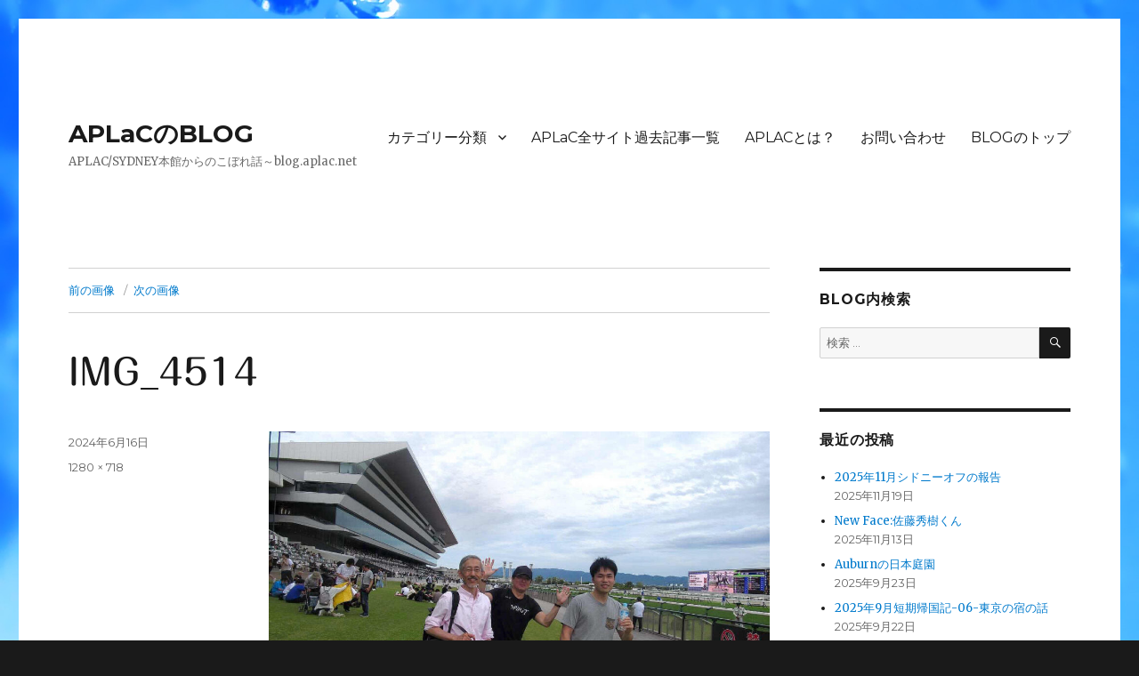

--- FILE ---
content_type: text/html; charset=UTF-8
request_url: http://blog.aplac.net/2024/06/16/2024kisei06/img_4514/
body_size: 13772
content:
<!DOCTYPE html>
<html lang="ja" class="no-js">
<head>
	<meta charset="UTF-8">
	<meta name="viewport" content="width=device-width, initial-scale=1">
	<link rel="profile" href="https://gmpg.org/xfn/11">
		<script>(function(html){html.className = html.className.replace(/\bno-js\b/,'js')})(document.documentElement);</script>
<title>IMG_4514 &#8211; APLaCのBLOG</title>
<link rel='dns-prefetch' href='//webfonts.xserver.jp' />
<link rel='dns-prefetch' href='//fonts.googleapis.com' />
<link rel='dns-prefetch' href='//s.w.org' />
<link href='https://fonts.gstatic.com' crossorigin rel='preconnect' />
<link rel="alternate" type="application/rss+xml" title="APLaCのBLOG &raquo; フィード" href="http://blog.aplac.net/feed/" />
<link rel="alternate" type="application/rss+xml" title="APLaCのBLOG &raquo; コメントフィード" href="http://blog.aplac.net/comments/feed/" />
		<script>
			window._wpemojiSettings = {"baseUrl":"https:\/\/s.w.org\/images\/core\/emoji\/13.0.1\/72x72\/","ext":".png","svgUrl":"https:\/\/s.w.org\/images\/core\/emoji\/13.0.1\/svg\/","svgExt":".svg","source":{"concatemoji":"http:\/\/blog.aplac.net\/wp-includes\/js\/wp-emoji-release.min.js?ver=5.6.16"}};
			!function(e,a,t){var n,r,o,i=a.createElement("canvas"),p=i.getContext&&i.getContext("2d");function s(e,t){var a=String.fromCharCode;p.clearRect(0,0,i.width,i.height),p.fillText(a.apply(this,e),0,0);e=i.toDataURL();return p.clearRect(0,0,i.width,i.height),p.fillText(a.apply(this,t),0,0),e===i.toDataURL()}function c(e){var t=a.createElement("script");t.src=e,t.defer=t.type="text/javascript",a.getElementsByTagName("head")[0].appendChild(t)}for(o=Array("flag","emoji"),t.supports={everything:!0,everythingExceptFlag:!0},r=0;r<o.length;r++)t.supports[o[r]]=function(e){if(!p||!p.fillText)return!1;switch(p.textBaseline="top",p.font="600 32px Arial",e){case"flag":return s([127987,65039,8205,9895,65039],[127987,65039,8203,9895,65039])?!1:!s([55356,56826,55356,56819],[55356,56826,8203,55356,56819])&&!s([55356,57332,56128,56423,56128,56418,56128,56421,56128,56430,56128,56423,56128,56447],[55356,57332,8203,56128,56423,8203,56128,56418,8203,56128,56421,8203,56128,56430,8203,56128,56423,8203,56128,56447]);case"emoji":return!s([55357,56424,8205,55356,57212],[55357,56424,8203,55356,57212])}return!1}(o[r]),t.supports.everything=t.supports.everything&&t.supports[o[r]],"flag"!==o[r]&&(t.supports.everythingExceptFlag=t.supports.everythingExceptFlag&&t.supports[o[r]]);t.supports.everythingExceptFlag=t.supports.everythingExceptFlag&&!t.supports.flag,t.DOMReady=!1,t.readyCallback=function(){t.DOMReady=!0},t.supports.everything||(n=function(){t.readyCallback()},a.addEventListener?(a.addEventListener("DOMContentLoaded",n,!1),e.addEventListener("load",n,!1)):(e.attachEvent("onload",n),a.attachEvent("onreadystatechange",function(){"complete"===a.readyState&&t.readyCallback()})),(n=t.source||{}).concatemoji?c(n.concatemoji):n.wpemoji&&n.twemoji&&(c(n.twemoji),c(n.wpemoji)))}(window,document,window._wpemojiSettings);
		</script>
		<style>
img.wp-smiley,
img.emoji {
	display: inline !important;
	border: none !important;
	box-shadow: none !important;
	height: 1em !important;
	width: 1em !important;
	margin: 0 .07em !important;
	vertical-align: -0.1em !important;
	background: none !important;
	padding: 0 !important;
}
</style>
	<link rel='stylesheet' id='wp-block-library-css'  href='http://blog.aplac.net/wp-includes/css/dist/block-library/style.min.css?ver=5.6.16' media='all' />
<link rel='stylesheet' id='wp-block-library-theme-css'  href='http://blog.aplac.net/wp-includes/css/dist/block-library/theme.min.css?ver=5.6.16' media='all' />
<link rel='stylesheet' id='twentysixteen-fonts-css'  href='https://fonts.googleapis.com/css?family=Merriweather%3A400%2C700%2C900%2C400italic%2C700italic%2C900italic%7CMontserrat%3A400%2C700%7CInconsolata%3A400&#038;subset=latin%2Clatin-ext&#038;display=fallback' media='all' />
<link rel='stylesheet' id='genericons-css'  href='http://blog.aplac.net/wp-content/themes/twentysixteen/genericons/genericons.css?ver=20201208' media='all' />
<link rel='stylesheet' id='twentysixteen-style-css'  href='http://blog.aplac.net/wp-content/themes/twentysixteen/style.css?ver=20201208' media='all' />
<link rel='stylesheet' id='twentysixteen-block-style-css'  href='http://blog.aplac.net/wp-content/themes/twentysixteen/css/blocks.css?ver=20190102' media='all' />
<!--[if lt IE 10]>
<link rel='stylesheet' id='twentysixteen-ie-css'  href='http://blog.aplac.net/wp-content/themes/twentysixteen/css/ie.css?ver=20170530' media='all' />
<![endif]-->
<!--[if lt IE 9]>
<link rel='stylesheet' id='twentysixteen-ie8-css'  href='http://blog.aplac.net/wp-content/themes/twentysixteen/css/ie8.css?ver=20170530' media='all' />
<![endif]-->
<!--[if lt IE 8]>
<link rel='stylesheet' id='twentysixteen-ie7-css'  href='http://blog.aplac.net/wp-content/themes/twentysixteen/css/ie7.css?ver=20170530' media='all' />
<![endif]-->
<script src='http://blog.aplac.net/wp-includes/js/jquery/jquery.min.js?ver=3.5.1' id='jquery-core-js'></script>
<script src='http://blog.aplac.net/wp-includes/js/jquery/jquery-migrate.min.js?ver=3.3.2' id='jquery-migrate-js'></script>
<script src='//webfonts.xserver.jp/js/xserverv3.js?fadein=0&#038;ver=2.0.8' id='typesquare_std-js'></script>
<!--[if lt IE 9]>
<script src='http://blog.aplac.net/wp-content/themes/twentysixteen/js/html5.js?ver=3.7.3' id='twentysixteen-html5-js'></script>
<![endif]-->
<script src='http://blog.aplac.net/wp-content/themes/twentysixteen/js/keyboard-image-navigation.js?ver=20170530' id='twentysixteen-keyboard-image-navigation-js'></script>
<link rel="https://api.w.org/" href="http://blog.aplac.net/wp-json/" /><link rel="alternate" type="application/json" href="http://blog.aplac.net/wp-json/wp/v2/media/6177" /><link rel="EditURI" type="application/rsd+xml" title="RSD" href="http://blog.aplac.net/xmlrpc.php?rsd" />
<link rel="wlwmanifest" type="application/wlwmanifest+xml" href="http://blog.aplac.net/wp-includes/wlwmanifest.xml" /> 
<meta name="generator" content="WordPress 5.6.16" />
<link rel='shortlink' href='http://blog.aplac.net/?p=6177' />
<link rel="alternate" type="application/json+oembed" href="http://blog.aplac.net/wp-json/oembed/1.0/embed?url=http%3A%2F%2Fblog.aplac.net%2F2024%2F06%2F16%2F2024kisei06%2Fimg_4514%2F" />
<link rel="alternate" type="text/xml+oembed" href="http://blog.aplac.net/wp-json/oembed/1.0/embed?url=http%3A%2F%2Fblog.aplac.net%2F2024%2F06%2F16%2F2024kisei06%2Fimg_4514%2F&#038;format=xml" />
<style type='text/css'>
h1,h2,h3,.entry-title{ font-family: "丸フォーク M";}h4,h5,h6{ font-family: "シネマレター";}.hentry{ font-family: "じゅん 201";}strong,b{ font-family: "秀英にじみ丸ゴシック B";}</style>

<!-- BEGIN: WP Social Bookmarking Light HEAD --><script>
    (function (d, s, id) {
        var js, fjs = d.getElementsByTagName(s)[0];
        if (d.getElementById(id)) return;
        js = d.createElement(s);
        js.id = id;
        js.src = "//connect.facebook.net/ja_JP/sdk.js#xfbml=1&version=v2.7";
        fjs.parentNode.insertBefore(js, fjs);
    }(document, 'script', 'facebook-jssdk'));
</script>
<style type="text/css">.wp_social_bookmarking_light{
    border: 0 !important;
    padding: 10px 0 20px 0 !important;
    margin: 0 !important;
}
.wp_social_bookmarking_light div{
    float: left !important;
    border: 0 !important;
    padding: 0 !important;
    margin: 0 5px 0px 0 !important;
    min-height: 30px !important;
    line-height: 18px !important;
    text-indent: 0 !important;
}
.wp_social_bookmarking_light img{
    border: 0 !important;
    padding: 0;
    margin: 0;
    vertical-align: top !important;
}
.wp_social_bookmarking_light_clear{
    clear: both !important;
}
#fb-root{
    display: none;
}
.wsbl_facebook_like iframe{
    max-width: none !important;
}
.wsbl_pinterest a{
    border: 0px !important;
}
</style>
<!-- END: WP Social Bookmarking Light HEAD -->
<style id="custom-background-css">
body.custom-background { background-image: url("http://blog.aplac.net/wp-content/uploads/2018/02/aff_data005.jpg"); background-position: left top; background-size: cover; background-repeat: no-repeat; background-attachment: fixed; }
</style>
	<link rel="icon" href="http://blog.aplac.net/wp-content/uploads/2018/02/cropped-APLAC-BLOG-バナー-2-32x32.jpg" sizes="32x32" />
<link rel="icon" href="http://blog.aplac.net/wp-content/uploads/2018/02/cropped-APLAC-BLOG-バナー-2-192x192.jpg" sizes="192x192" />
<link rel="apple-touch-icon" href="http://blog.aplac.net/wp-content/uploads/2018/02/cropped-APLAC-BLOG-バナー-2-180x180.jpg" />
<meta name="msapplication-TileImage" content="http://blog.aplac.net/wp-content/uploads/2018/02/cropped-APLAC-BLOG-バナー-2-270x270.jpg" />
</head>

<body class="attachment attachment-template-default single single-attachment postid-6177 attachmentid-6177 attachment-jpeg custom-background wp-embed-responsive custom-background-image">
<div id="page" class="site">
	<div class="site-inner">
		<a class="skip-link screen-reader-text" href="#content">コンテンツへスキップ</a>

		<header id="masthead" class="site-header" role="banner">
			<div class="site-header-main">
				<div class="site-branding">
					
											<p class="site-title"><a href="http://blog.aplac.net/" rel="home">APLaCのBLOG</a></p>
												<p class="site-description">APLAC/SYDNEY本館からのこぼれ話～blog.aplac.net</p>
									</div><!-- .site-branding -->

									<button id="menu-toggle" class="menu-toggle">メニュー</button>

					<div id="site-header-menu" class="site-header-menu">
													<nav id="site-navigation" class="main-navigation" role="navigation" aria-label="メインメニュー">
								<div class="menu-%e3%83%88%e3%83%83%e3%83%97%e3%83%a1%e3%83%8b%e3%83%a5%e3%83%bc-container"><ul id="menu-%e3%83%88%e3%83%83%e3%83%97%e3%83%a1%e3%83%8b%e3%83%a5%e3%83%bc" class="primary-menu"><li id="menu-item-263" class="menu-item menu-item-type-taxonomy menu-item-object-category menu-item-has-children menu-item-263"><a href="http://blog.aplac.net/category/%e3%82%ab%e3%83%86%e3%82%b4%e3%83%aa%e3%83%bc%e5%88%86%e9%a1%9e/">カテゴリー分類</a>
<ul class="sub-menu">
	<li id="menu-item-264" class="menu-item menu-item-type-taxonomy menu-item-object-category menu-item-264"><a href="http://blog.aplac.net/category/%e3%82%ab%e3%83%86%e3%82%b4%e3%83%aa%e3%83%bc%e5%88%86%e9%a1%9e/aplac%e3%81%ae%e6%b4%bb%e5%8b%95%e3%83%bb%e5%ba%83%e5%a0%b1/">APLaCの活動・広報</a></li>
	<li id="menu-item-265" class="menu-item menu-item-type-taxonomy menu-item-object-category menu-item-265"><a href="http://blog.aplac.net/category/%e3%82%ab%e3%83%86%e3%82%b4%e3%83%aa%e3%83%bc%e5%88%86%e9%a1%9e/%e4%ba%ba%e7%89%a9%e5%be%80%e6%9d%a5/">人物往来</a></li>
	<li id="menu-item-266" class="menu-item menu-item-type-taxonomy menu-item-object-category menu-item-266"><a href="http://blog.aplac.net/category/%e3%82%ab%e3%83%86%e3%82%b4%e3%83%aa%e3%83%bc%e5%88%86%e9%a1%9e/oversea/">海外活動（ビザ、就職）</a></li>
	<li id="menu-item-267" class="menu-item menu-item-type-taxonomy menu-item-object-category menu-item-267"><a href="http://blog.aplac.net/category/%e3%82%ab%e3%83%86%e3%82%b4%e3%83%aa%e3%83%bc%e5%88%86%e9%a1%9e/politics-economy/">社会とか政治とか経済とか</a></li>
</ul>
</li>
<li id="menu-item-248" class="menu-item menu-item-type-post_type menu-item-object-page menu-item-248"><a href="http://blog.aplac.net/aplac%e9%81%8e%e5%8e%bb%e8%a8%98%e4%ba%8b%e4%b8%80%e8%a6%a7/">APLaC全サイト過去記事一覧</a></li>
<li id="menu-item-50" class="menu-item menu-item-type-post_type menu-item-object-page menu-item-50"><a href="http://blog.aplac.net/%e4%bc%9a%e7%a4%be%e6%a6%82%e8%a6%81/">APLACとは？</a></li>
<li id="menu-item-247" class="menu-item menu-item-type-post_type menu-item-object-page menu-item-247"><a href="http://blog.aplac.net/%e3%81%8a%e5%95%8f%e3%81%84%e5%90%88%e3%82%8f%e3%81%9b/">お問い合わせ</a></li>
<li id="menu-item-49" class="menu-item menu-item-type-custom menu-item-object-custom menu-item-home menu-item-49"><a target="_blank" rel="noopener" href="http://blog.aplac.net/">BLOGのトップ</a></li>
</ul></div>							</nav><!-- .main-navigation -->
						
													<nav id="social-navigation" class="social-navigation" role="navigation" aria-label="﻿ソーシャルリンクメニュー">
								<div class="menu-%ef%bb%bf%e3%82%bd%e3%83%bc%e3%82%b7%e3%83%a3%e3%83%ab%e3%83%aa%e3%83%b3%e3%82%af%e3%83%a1%e3%83%8b%e3%83%a5%e3%83%bc-container"><ul id="menu-%ef%bb%bf%e3%82%bd%e3%83%bc%e3%82%b7%e3%83%a3%e3%83%ab%e3%83%aa%e3%83%b3%e3%82%af%e3%83%a1%e3%83%8b%e3%83%a5%e3%83%bc" class="social-links-menu"><li id="menu-item-57" class="menu-item menu-item-type-custom menu-item-object-custom menu-item-57"><a target="_blank" rel="noopener" href="mailto:tamura@aplac.net"><span class="screen-reader-text">メール</span></a></li>
<li id="menu-item-54" class="menu-item menu-item-type-custom menu-item-object-custom menu-item-54"><a target="_blank" rel="noopener" href="https://www.facebook.com/aplac.info/"><span class="screen-reader-text">FB PAGE</span></a></li>
</ul></div>							</nav><!-- .social-navigation -->
											</div><!-- .site-header-menu -->
							</div><!-- .site-header-main -->

					</header><!-- .site-header -->

		<div id="content" class="site-content">

	<div id="primary" class="content-area">
		<main id="main" class="site-main" role="main">

			
			<article id="post-6177" class="post-6177 attachment type-attachment status-inherit hentry">

				<nav id="image-navigation" class="navigation image-navigation">
					<div class="nav-links">
						<div class="nav-previous"><a href='http://blog.aplac.net/2024/06/16/2024kisei06/img_4511/'>前の画像</a></div>
						<div class="nav-next"><a href='http://blog.aplac.net/2024/06/16/2024kisei06/img_4519/'>次の画像</a></div>
					</div><!-- .nav-links -->
				</nav><!-- .image-navigation -->

				<header class="entry-header">
					<h1 class="entry-title">IMG_4514</h1>				</header><!-- .entry-header -->

				<div class="entry-content">

					<div class="entry-attachment">
						<img width="1024" height="574" src="http://blog.aplac.net/wp-content/uploads/2024/06/IMG_4514-1024x574.jpg" class="attachment-large size-large" alt="" loading="lazy" srcset="http://blog.aplac.net/wp-content/uploads/2024/06/IMG_4514-1024x574.jpg 1024w, http://blog.aplac.net/wp-content/uploads/2024/06/IMG_4514-300x168.jpg 300w, http://blog.aplac.net/wp-content/uploads/2024/06/IMG_4514-768x431.jpg 768w, http://blog.aplac.net/wp-content/uploads/2024/06/IMG_4514-1200x673.jpg 1200w, http://blog.aplac.net/wp-content/uploads/2024/06/IMG_4514.jpg 1280w" sizes="(max-width: 709px) 85vw, (max-width: 909px) 67vw, (max-width: 1362px) 62vw, 840px" />
						
						</div><!-- .entry-attachment -->

						<div class='wp_social_bookmarking_light'>        <div class="wsbl_hatena_button"><a href="//b.hatena.ne.jp/entry/http://blog.aplac.net/2024/06/16/2024kisei06/img_4514/" class="hatena-bookmark-button" data-hatena-bookmark-title="IMG_4514" data-hatena-bookmark-layout="simple-balloon" title="このエントリーをはてなブックマークに追加"> <img src="//b.hatena.ne.jp/images/entry-button/button-only@2x.png" alt="このエントリーをはてなブックマークに追加" width="20" height="20" style="border: none;" /></a><script type="text/javascript" src="//b.hatena.ne.jp/js/bookmark_button.js" charset="utf-8" async="async"></script></div>        <div class="wsbl_facebook_like"><div id="fb-root"></div><fb:like href="http://blog.aplac.net/2024/06/16/2024kisei06/img_4514/" layout="button_count" action="like" width="100" share="true" show_faces="false" ></fb:like></div>        <div class="wsbl_twitter"><a href="https://twitter.com/share" class="twitter-share-button" data-url="http://blog.aplac.net/2024/06/16/2024kisei06/img_4514/" data-text="IMG_4514">Tweet</a></div>        <div class="wsbl_pocket"><a href="https://getpocket.com/save" class="pocket-btn" data-lang="en" data-save-url="http://blog.aplac.net/2024/06/16/2024kisei06/img_4514/" data-pocket-count="none" data-pocket-align="left" >Pocket</a><script type="text/javascript">!function(d,i){if(!d.getElementById(i)){var j=d.createElement("script");j.id=i;j.src="https://widgets.getpocket.com/v1/j/btn.js?v=1";var w=d.getElementById(i);d.body.appendChild(j);}}(document,"pocket-btn-js");</script></div></div>
<br class='wp_social_bookmarking_light_clear' />
<div class='wp_social_bookmarking_light'>        <div class="wsbl_hatena_button"><a href="//b.hatena.ne.jp/entry/http://blog.aplac.net/2024/06/16/2024kisei06/img_4514/" class="hatena-bookmark-button" data-hatena-bookmark-title="IMG_4514" data-hatena-bookmark-layout="simple-balloon" title="このエントリーをはてなブックマークに追加"> <img src="//b.hatena.ne.jp/images/entry-button/button-only@2x.png" alt="このエントリーをはてなブックマークに追加" width="20" height="20" style="border: none;" /></a><script type="text/javascript" src="//b.hatena.ne.jp/js/bookmark_button.js" charset="utf-8" async="async"></script></div>        <div class="wsbl_facebook_like"><div id="fb-root"></div><fb:like href="http://blog.aplac.net/2024/06/16/2024kisei06/img_4514/" layout="button_count" action="like" width="100" share="true" show_faces="false" ></fb:like></div>        <div class="wsbl_twitter"><a href="https://twitter.com/share" class="twitter-share-button" data-url="http://blog.aplac.net/2024/06/16/2024kisei06/img_4514/" data-text="IMG_4514">Tweet</a></div>        <div class="wsbl_pocket"><a href="https://getpocket.com/save" class="pocket-btn" data-lang="en" data-save-url="http://blog.aplac.net/2024/06/16/2024kisei06/img_4514/" data-pocket-count="none" data-pocket-align="left" >Pocket</a><script type="text/javascript">!function(d,i){if(!d.getElementById(i)){var j=d.createElement("script");j.id=i;j.src="https://widgets.getpocket.com/v1/j/btn.js?v=1";var w=d.getElementById(i);d.body.appendChild(j);}}(document,"pocket-btn-js");</script></div></div>
<br class='wp_social_bookmarking_light_clear' />
					</div><!-- .entry-content -->

					<footer class="entry-footer">
					<span class="posted-on"><span class="screen-reader-text">投稿日: </span><a href="http://blog.aplac.net/2024/06/16/2024kisei06/img_4514/" rel="bookmark"><time class="entry-date published updated" datetime="2024-06-16T02:22:44+10:00">2024年6月16日</time></a></span>						<span class="full-size-link"><span class="screen-reader-text">フルサイズ </span><a href="http://blog.aplac.net/wp-content/uploads/2024/06/IMG_4514.jpg">1280 &times; 718</a></span>											</footer><!-- .entry-footer -->
				</article><!-- #post-6177 -->

				
	<nav class="navigation post-navigation" role="navigation" aria-label="投稿">
		<h2 class="screen-reader-text">投稿ナビゲーション</h2>
		<div class="nav-links"><div class="nav-previous"><a href="http://blog.aplac.net/2024/06/16/2024kisei06/" rel="prev"><span class="post-title">2024年帰省記(06) 京都競馬場オフ</span> <span class="meta-nav">内で公開</span></a></div></div>
	</nav>
		</main><!-- .site-main -->
	</div><!-- .content-area -->


	<aside id="secondary" class="sidebar widget-area" role="complementary">
		<section id="search-3" class="widget widget_search"><h2 class="widget-title">BLOG内検索</h2>
<form role="search" method="get" class="search-form" action="http://blog.aplac.net/">
	<label>
		<span class="screen-reader-text">検索:</span>
		<input type="search" class="search-field" placeholder="検索 &hellip;" value="" name="s" />
	</label>
	<button type="submit" class="search-submit"><span class="screen-reader-text">検索</span></button>
</form>
</section>
		<section id="recent-posts-4" class="widget widget_recent_entries">
		<h2 class="widget-title">最近の投稿</h2><nav role="navigation" aria-label="最近の投稿">
		<ul>
											<li>
					<a href="http://blog.aplac.net/2025/11/19/2025-11-sydney-off/">2025年11月シドニーオフの報告</a>
											<span class="post-date">2025年11月19日</span>
									</li>
											<li>
					<a href="http://blog.aplac.net/2025/11/13/new-face-sato/">New Face:佐藤秀樹くん</a>
											<span class="post-date">2025年11月13日</span>
									</li>
											<li>
					<a href="http://blog.aplac.net/2025/09/23/auburn-japanese-garden/">Auburnの日本庭園　</a>
											<span class="post-date">2025年9月23日</span>
									</li>
											<li>
					<a href="http://blog.aplac.net/2025/09/22/2025kisei02-06/">2025年9月短期帰国記-06-東京の宿の話</a>
											<span class="post-date">2025年9月22日</span>
									</li>
											<li>
					<a href="http://blog.aplac.net/2025/09/21/2025kisei02-05/">2025年9月短期帰国記-05-園部日吉ダム-長田くん</a>
											<span class="post-date">2025年9月21日</span>
									</li>
											<li>
					<a href="http://blog.aplac.net/2025/09/17/2025kisei02-04/">2025年9月短期帰国記-04-京都駅裏路地居酒屋-翼さん</a>
											<span class="post-date">2025年9月17日</span>
									</li>
											<li>
					<a href="http://blog.aplac.net/2025/09/15/2025kisei02-03/">2025年9月短期帰国記-03-四条河原町・ふじさん村田さん</a>
											<span class="post-date">2025年9月15日</span>
									</li>
											<li>
					<a href="http://blog.aplac.net/2025/09/13/2025kisei02-02/">2025年9月短期帰国記-02-山科タバコ空振り廣瀬くんランチ</a>
											<span class="post-date">2025年9月13日</span>
									</li>
											<li>
					<a href="http://blog.aplac.net/2025/09/12/2025kisei02-01/">2025年09月短期帰国記-01　富士山</a>
											<span class="post-date">2025年9月12日</span>
									</li>
											<li>
					<a href="http://blog.aplac.net/2025/08/26/kazuha-restart/">和葉さんの「渡豪前のお薬チェックサービス」再開のおしらせ</a>
											<span class="post-date">2025年8月26日</span>
									</li>
											<li>
					<a href="http://blog.aplac.net/2025/08/18/unicorn-essay/">ユニコーン論～「すばらしい日々」</a>
											<span class="post-date">2025年8月18日</span>
									</li>
											<li>
					<a href="http://blog.aplac.net/2025/07/21/2025-kikukawa/">NZから菊川さん来訪</a>
											<span class="post-date">2025年7月21日</span>
									</li>
											<li>
					<a href="http://blog.aplac.net/2025/07/15/mastubara-usa/">松原咲樹さんのWH後の軌跡と近況～テネシー州から</a>
											<span class="post-date">2025年7月15日</span>
									</li>
											<li>
					<a href="http://blog.aplac.net/2025/07/12/2025kisei-14/">2025年帰省ツアー（14）南砂町オフ</a>
											<span class="post-date">2025年7月12日</span>
									</li>
											<li>
					<a href="http://blog.aplac.net/2025/07/10/2025kisei-13/">2025年帰省ツアー（13）中野～ディープなヲタ探訪</a>
											<span class="post-date">2025年7月10日</span>
									</li>
											<li>
					<a href="http://blog.aplac.net/2025/07/08/2025kisei-12/">2025年帰省ツアー（12）伊丹羽田とみなみん投宿</a>
											<span class="post-date">2025年7月8日</span>
									</li>
											<li>
					<a href="http://blog.aplac.net/2025/07/01/2025kisei-11/">2025年帰省ツアー（11）大阪蛍池オフ</a>
											<span class="post-date">2025年7月1日</span>
									</li>
											<li>
					<a href="http://blog.aplac.net/2025/06/29/2025kisei-10/">2025年帰省ツアー（10）上越オフ（３）</a>
											<span class="post-date">2025年6月29日</span>
									</li>
											<li>
					<a href="http://blog.aplac.net/2025/06/28/2025kisei-09/">2025年帰省ツアー（９）上越オフ（２）</a>
											<span class="post-date">2025年6月28日</span>
									</li>
											<li>
					<a href="http://blog.aplac.net/2025/06/27/2025kisei-08/">2025年帰省ツアー（８）上越オフ（１）</a>
											<span class="post-date">2025年6月27日</span>
									</li>
					</ul>

		</nav></section><section id="calendar-3" class="widget widget_calendar"><div id="calendar_wrap" class="calendar_wrap"><table id="wp-calendar" class="wp-calendar-table">
	<caption>2026年1月</caption>
	<thead>
	<tr>
		<th scope="col" title="月曜日">月</th>
		<th scope="col" title="火曜日">火</th>
		<th scope="col" title="水曜日">水</th>
		<th scope="col" title="木曜日">木</th>
		<th scope="col" title="金曜日">金</th>
		<th scope="col" title="土曜日">土</th>
		<th scope="col" title="日曜日">日</th>
	</tr>
	</thead>
	<tbody>
	<tr>
		<td colspan="3" class="pad">&nbsp;</td><td>1</td><td>2</td><td>3</td><td>4</td>
	</tr>
	<tr>
		<td>5</td><td>6</td><td>7</td><td>8</td><td>9</td><td>10</td><td>11</td>
	</tr>
	<tr>
		<td>12</td><td>13</td><td>14</td><td>15</td><td>16</td><td id="today">17</td><td>18</td>
	</tr>
	<tr>
		<td>19</td><td>20</td><td>21</td><td>22</td><td>23</td><td>24</td><td>25</td>
	</tr>
	<tr>
		<td>26</td><td>27</td><td>28</td><td>29</td><td>30</td><td>31</td>
		<td class="pad" colspan="1">&nbsp;</td>
	</tr>
	</tbody>
	</table><nav aria-label="前と次の月" class="wp-calendar-nav">
		<span class="wp-calendar-nav-prev"><a href="http://blog.aplac.net/2025/11/">&laquo; 11月</a></span>
		<span class="pad">&nbsp;</span>
		<span class="wp-calendar-nav-next">&nbsp;</span>
	</nav></div></section><section id="text-6" class="widget widget_text"><h2 class="widget-title">Contact</h2>			<div class="textwidget"><p>&nbsp;</p>
<p><a href="mailto:tamura@aplac.net"><img loading="lazy" class="alignnone size-full wp-image-833" src="http://blog.aplac.net/wp-content/uploads/2018/05/GlebePointRd-DSCN1493-e1525202601610.jpg" alt="" width="1280" height="720" />tamura@aplac.net</a></p>
<p>Unit 3/315　 Glebe Point Rd, Glebe, NSW Australia<br />
<strong>↓</strong><br />
2018年5月13日から<br />
<a href="https://goo.gl/maps/V6YNfzxRRts">4/180　Bridge Rd</a>に移転しています（550メートル離れただけだが）<br />
<img loading="lazy" class="alignnone size-full wp-image-835" src="http://blog.aplac.net/wp-content/uploads/2018/05/www.google.co_.jp9_.jpg" alt="" width="545" height="416" srcset="http://blog.aplac.net/wp-content/uploads/2018/05/www.google.co_.jp9_.jpg 545w, http://blog.aplac.net/wp-content/uploads/2018/05/www.google.co_.jp9_-300x229.jpg 300w" sizes="(max-width: 545px) 85vw, 545px" /><br />
+61-466-980-743<br />
<a href="https://aplac.net/service/b&amp;b/map.html">シドニー空港からの行き方はここをクリック(最後の最後の部分だけ修正します）</a></p>
</div>
		</section><section id="text-7" class="widget widget_text"><h2 class="widget-title">APLACってなに？</h2>			<div class="textwidget"><p>APLACとは、多元生活文化研究会＝Association for Pluralistic Life and Cultureの頭文字を取ったものです。<br />
コンセプト、沿革、主宰者（僕）の略歴など、<a href="http://blog.aplac.net/%e4%bc%9a%e7%a4%be%e6%a6%82%e8%a6%81/">詳しくはこちらを。</a></p>
<p><a href="https://aplac.net/service/svgogaku.html">一括パック現地サポートはこちら<img loading="lazy" class="alignnone size-medium wp-image-39" src="http://blog.aplac.net/wp-content/uploads/2018/02/svgogaku-logo2-300x169.jpg" alt="" width="300" height="169" srcset="http://blog.aplac.net/wp-content/uploads/2018/02/svgogaku-logo2-300x169.jpg 300w, http://blog.aplac.net/wp-content/uploads/2018/02/svgogaku-logo2-768x432.jpg 768w, http://blog.aplac.net/wp-content/uploads/2018/02/svgogaku-logo2-1024x576.jpg 1024w, http://blog.aplac.net/wp-content/uploads/2018/02/svgogaku-logo2.jpg 1280w" sizes="(max-width: 300px) 85vw, 300px" /></a></p>
</div>
		</section><section id="text-9" class="widget widget_text"><h2 class="widget-title">APLAC本館などリンク</h2>			<div class="textwidget"><p><a href="https://aplac.net/" target="_blank" rel="noopener">APLAC/Sydney(本館）</a><a href="https://aplac.net/" target="_blank" rel="noopener"><img loading="lazy" class="alignnone wp-image-173" src="http://blog.aplac.net/wp-content/uploads/2018/02/cropped-aplaclogo-og-1-1.jpg" alt="" width="141" height="60" /></a></p>
<p><a href="https://www.facebook.com/aplac.info/" target="_blank" rel="noopener">FB PAGE</a><br />
<a href="https://www.facebook.com/aplac.info/"><img loading="lazy" class="alignnone wp-image-239" src="http://blog.aplac.net/wp-content/uploads/2018/02/fbpage.png" alt="" width="136" height="48" srcset="http://blog.aplac.net/wp-content/uploads/2018/02/fbpage.png 442w, http://blog.aplac.net/wp-content/uploads/2018/02/fbpage-300x107.png 300w" sizes="(max-width: 136px) 85vw, 136px" /></a></p>
<p><a href="https://aplac.net/keijiban.html" target="_blank" rel="noopener">掲示板集</a><br />
何が違うの？→<a style="font-size: 16px;" href="http://blog.aplac.net/2018/02/04/hello-world/">こちらを</a></p>
<p><a href="http://aplac.hatenablog.jp/" target="_blank" rel="noopener">趣味のはてな別館<br />
</a><a href="http://aplac.hatenablog.jp/"><img loading="lazy" class="alignnone wp-image-38" src="http://blog.aplac.net/wp-content/uploads/2018/02/hatena.jpg" alt="" width="158" height="64" srcset="http://blog.aplac.net/wp-content/uploads/2018/02/hatena.jpg 728w, http://blog.aplac.net/wp-content/uploads/2018/02/hatena-300x122.jpg 300w" sizes="(max-width: 158px) 85vw, 158px" /></a></p>
</div>
		</section><section id="categories-4" class="widget widget_categories"><h2 class="widget-title">カテゴリー別</h2><form action="http://blog.aplac.net" method="get"><label class="screen-reader-text" for="cat">カテゴリー別</label><select  name='cat' id='cat' class='postform' >
	<option value='-1'>カテゴリーを選択</option>
	<option class="level-0" value="6">APLaCの活動・広報&nbsp;&nbsp;(322)</option>
	<option class="level-0" value="34">カテゴリー分類&nbsp;&nbsp;(5)</option>
	<option class="level-0" value="8">人物往来&nbsp;&nbsp;(262)</option>
	<option class="level-0" value="1">未分類&nbsp;&nbsp;(52)</option>
	<option class="level-0" value="33">海外活動（ビザ、就職）&nbsp;&nbsp;(124)</option>
	<option class="level-0" value="5">社会とか政治とか経済とか&nbsp;&nbsp;(60)</option>
</select>
</form>
<script>
/* <![CDATA[ */
(function() {
	var dropdown = document.getElementById( "cat" );
	function onCatChange() {
		if ( dropdown.options[ dropdown.selectedIndex ].value > 0 ) {
			dropdown.parentNode.submit();
		}
	}
	dropdown.onchange = onCatChange;
})();
/* ]]> */
</script>

			</section><section id="tag_cloud-3" class="widget widget_tag_cloud"><h2 class="widget-title">気まぐれなタグ</h2><nav role="navigation" aria-label="気まぐれなタグ"><div class="tagcloud"><ul class='wp-tag-cloud' role='list'>
	<li><a href="http://blog.aplac.net/tag/40%e4%bb%a3%e7%95%99%e5%ad%a6/" class="tag-cloud-link tag-link-62 tag-link-position-1" style="font-size: 1em;" aria-label="40代留学 (1個の項目)">40代留学<span class="tag-link-count"> (1)</span></a></li>
	<li><a href="http://blog.aplac.net/tag/dj/" class="tag-cloud-link tag-link-50 tag-link-position-2" style="font-size: 1em;" aria-label="DJ (1個の項目)">DJ<span class="tag-link-count"> (1)</span></a></li>
	<li><a href="http://blog.aplac.net/tag/hp%e6%9b%b4%e6%96%b0/" class="tag-cloud-link tag-link-51 tag-link-position-3" style="font-size: 1em;" aria-label="HP更新 (1個の項目)">HP更新<span class="tag-link-count"> (1)</span></a></li>
	<li><a href="http://blog.aplac.net/tag/wh/" class="tag-cloud-link tag-link-24 tag-link-position-4" style="font-size: 1em;" aria-label="WH (4個の項目)">WH<span class="tag-link-count"> (4)</span></a></li>
	<li><a href="http://blog.aplac.net/tag/%e3%82%a2%e3%82%a4%e3%83%ab%e3%83%a9%e3%83%b3%e3%83%89/" class="tag-cloud-link tag-link-25 tag-link-position-5" style="font-size: 1em;" aria-label="アイルランド (1個の項目)">アイルランド<span class="tag-link-count"> (1)</span></a></li>
	<li><a href="http://blog.aplac.net/tag/%e3%82%a2%e3%83%97%e3%83%aa/" class="tag-cloud-link tag-link-38 tag-link-position-6" style="font-size: 1em;" aria-label="アプリ (1個の項目)">アプリ<span class="tag-link-count"> (1)</span></a></li>
	<li><a href="http://blog.aplac.net/tag/%e3%82%a4%e3%83%b3%e3%83%89/" class="tag-cloud-link tag-link-76 tag-link-position-7" style="font-size: 1em;" aria-label="インド (6個の項目)">インド<span class="tag-link-count"> (6)</span></a></li>
	<li><a href="http://blog.aplac.net/tag/%e3%82%aa%e3%83%95/" class="tag-cloud-link tag-link-41 tag-link-position-8" style="font-size: 1em;" aria-label="オフ (4個の項目)">オフ<span class="tag-link-count"> (4)</span></a></li>
	<li><a href="http://blog.aplac.net/tag/%e3%82%aa%e3%83%bc%e3%82%b9%e3%83%88%e3%83%a9%e3%83%aa%e3%82%a2/" class="tag-cloud-link tag-link-29 tag-link-position-9" style="font-size: 1em;" aria-label="オーストラリア (1個の項目)">オーストラリア<span class="tag-link-count"> (1)</span></a></li>
	<li><a href="http://blog.aplac.net/tag/%e3%82%aa%e3%83%bc%e3%82%b9%e3%83%88%e3%83%a9%e3%83%aa%e3%82%a2%e7%b5%8c%e6%b8%88/" class="tag-cloud-link tag-link-60 tag-link-position-10" style="font-size: 1em;" aria-label="オーストラリア経済 (1個の項目)">オーストラリア経済<span class="tag-link-count"> (1)</span></a></li>
	<li><a href="http://blog.aplac.net/tag/%e3%82%ab%e3%83%8a%e3%83%80/" class="tag-cloud-link tag-link-28 tag-link-position-11" style="font-size: 1em;" aria-label="カナダ (1個の項目)">カナダ<span class="tag-link-count"> (1)</span></a></li>
	<li><a href="http://blog.aplac.net/tag/%e3%82%b7%e3%83%b3%e3%82%ac%e3%83%9d%e3%83%bc%e3%83%ab/" class="tag-cloud-link tag-link-35 tag-link-position-12" style="font-size: 1em;" aria-label="シンガポール (1個の項目)">シンガポール<span class="tag-link-count"> (1)</span></a></li>
	<li><a href="http://blog.aplac.net/tag/%e3%82%b8%e3%83%a3%e3%82%ab%e3%83%ab%e3%82%bf/" class="tag-cloud-link tag-link-54 tag-link-position-13" style="font-size: 1em;" aria-label="ジャカルタ (1個の項目)">ジャカルタ<span class="tag-link-count"> (1)</span></a></li>
	<li><a href="http://blog.aplac.net/tag/%e3%82%b8%e3%83%a3%e3%83%91%e3%83%ac%e3%82%b9/" class="tag-cloud-link tag-link-52 tag-link-position-14" style="font-size: 1em;" aria-label="ジャパレス (2個の項目)">ジャパレス<span class="tag-link-count"> (2)</span></a></li>
	<li><a href="http://blog.aplac.net/tag/%e3%82%b8%e3%83%a3%e3%83%9e%e3%82%a4%e3%82%ab/" class="tag-cloud-link tag-link-49 tag-link-position-15" style="font-size: 1em;" aria-label="ジャマイカ (1個の項目)">ジャマイカ<span class="tag-link-count"> (1)</span></a></li>
	<li><a href="http://blog.aplac.net/tag/%e3%82%bf%e3%83%aa%e3%83%bc/" class="tag-cloud-link tag-link-59 tag-link-position-16" style="font-size: 1em;" aria-label="タリー (1個の項目)">タリー<span class="tag-link-count"> (1)</span></a></li>
	<li><a href="http://blog.aplac.net/tag/%e3%83%9d%e3%82%b9%e3%83%89%e3%82%af/" class="tag-cloud-link tag-link-11 tag-link-position-17" style="font-size: 1em;" aria-label="ポスドク (1個の項目)">ポスドク<span class="tag-link-count"> (1)</span></a></li>
	<li><a href="http://blog.aplac.net/tag/%e3%83%a9%e3%82%a6%e3%83%b3%e3%83%89/" class="tag-cloud-link tag-link-58 tag-link-position-18" style="font-size: 1em;" aria-label="ラウンド (2個の項目)">ラウンド<span class="tag-link-count"> (2)</span></a></li>
	<li><a href="http://blog.aplac.net/tag/%e3%83%ac%e3%83%b3%e3%83%88/" class="tag-cloud-link tag-link-61 tag-link-position-19" style="font-size: 1em;" aria-label="レント (2個の項目)">レント<span class="tag-link-count"> (2)</span></a></li>
	<li><a href="http://blog.aplac.net/tag/%e4%b8%80%e5%ae%b6%e3%81%a7%e7%a7%bb%e4%bd%8f/" class="tag-cloud-link tag-link-43 tag-link-position-20" style="font-size: 1em;" aria-label="一家で移住 (2個の項目)">一家で移住<span class="tag-link-count"> (2)</span></a></li>
	<li><a href="http://blog.aplac.net/tag/%e4%b8%89%e9%87%8d/" class="tag-cloud-link tag-link-23 tag-link-position-21" style="font-size: 1em;" aria-label="三重 (2個の項目)">三重<span class="tag-link-count"> (2)</span></a></li>
	<li><a href="http://blog.aplac.net/tag/%e4%ba%8c%e5%9b%9e%e7%9b%ae/" class="tag-cloud-link tag-link-55 tag-link-position-22" style="font-size: 1em;" aria-label="二回目 (3個の項目)">二回目<span class="tag-link-count"> (3)</span></a></li>
	<li><a href="http://blog.aplac.net/tag/%e4%ba%ba%e6%9d%90%e4%bc%9a%e7%a4%be/" class="tag-cloud-link tag-link-30 tag-link-position-23" style="font-size: 1em;" aria-label="人材会社 (1個の項目)">人材会社<span class="tag-link-count"> (1)</span></a></li>
	<li><a href="http://blog.aplac.net/tag/%e4%ba%ba%e7%b4%b9%e4%bb%8b/" class="tag-cloud-link tag-link-36 tag-link-position-24" style="font-size: 1em;" aria-label="人紹介 (7個の項目)">人紹介<span class="tag-link-count"> (7)</span></a></li>
	<li><a href="http://blog.aplac.net/tag/%e4%bf%9d%e8%82%b2%e5%a3%ab/" class="tag-cloud-link tag-link-26 tag-link-position-25" style="font-size: 1em;" aria-label="保育士 (2個の項目)">保育士<span class="tag-link-count"> (2)</span></a></li>
	<li><a href="http://blog.aplac.net/tag/%e4%bf%9d%e9%99%ba%e3%83%bb%e5%b9%b4%e9%87%91%e3%83%bb%e7%a8%8e%e9%87%91/" class="tag-cloud-link tag-link-53 tag-link-position-26" style="font-size: 1em;" aria-label="保険・年金・税金 (1個の項目)">保険・年金・税金<span class="tag-link-count"> (1)</span></a></li>
	<li><a href="http://blog.aplac.net/tag/%e5%8d%9a%e5%a3%ab%e8%aa%b2%e7%a8%8b/" class="tag-cloud-link tag-link-17 tag-link-position-27" style="font-size: 1em;" aria-label="博士課程 (1個の項目)">博士課程<span class="tag-link-count"> (1)</span></a></li>
	<li><a href="http://blog.aplac.net/tag/%e5%8f%97%e9%a8%93/" class="tag-cloud-link tag-link-22 tag-link-position-28" style="font-size: 1em;" aria-label="受験 (1個の項目)">受験<span class="tag-link-count"> (1)</span></a></li>
	<li><a href="http://blog.aplac.net/tag/%e5%a1%be/" class="tag-cloud-link tag-link-20 tag-link-position-29" style="font-size: 1em;" aria-label="塾 (1個の項目)">塾<span class="tag-link-count"> (1)</span></a></li>
	<li><a href="http://blog.aplac.net/tag/%e5%a9%9a%e6%b4%bb/" class="tag-cloud-link tag-link-56 tag-link-position-30" style="font-size: 1em;" aria-label="婚活 (1個の項目)">婚活<span class="tag-link-count"> (1)</span></a></li>
	<li><a href="http://blog.aplac.net/tag/%e5%b0%b1%e8%81%b7/" class="tag-cloud-link tag-link-18 tag-link-position-31" style="font-size: 1em;" aria-label="就職 (5個の項目)">就職<span class="tag-link-count"> (5)</span></a></li>
	<li><a href="http://blog.aplac.net/tag/%e5%ba%83%e5%a0%b1/" class="tag-cloud-link tag-link-7 tag-link-position-32" style="font-size: 1em;" aria-label="広報 (2個の項目)">広報<span class="tag-link-count"> (2)</span></a></li>
	<li><a href="http://blog.aplac.net/tag/%e6%89%8b%e3%81%ab%e8%81%b7%e7%b3%bb%ef%bc%88%e5%a1%97%e8%a3%85%e6%9d%bf%e9%87%91%ef%bc%89/" class="tag-cloud-link tag-link-47 tag-link-position-33" style="font-size: 1em;" aria-label="手に職系（塗装板金） (1個の項目)">手に職系（塗装板金）<span class="tag-link-count"> (1)</span></a></li>
	<li><a href="http://blog.aplac.net/tag/%e6%89%8b%e3%81%ab%e8%81%b7%e7%b3%bb%ef%bc%88%e5%bb%ba%e7%af%89%e5%86%85%e8%a3%85%ef%bc%89/" class="tag-cloud-link tag-link-57 tag-link-position-34" style="font-size: 1em;" aria-label="手に職系（建築内装） (1個の項目)">手に職系（建築内装）<span class="tag-link-count"> (1)</span></a></li>
	<li><a href="http://blog.aplac.net/tag/%e6%9c%ad%e5%b9%8c/" class="tag-cloud-link tag-link-63 tag-link-position-35" style="font-size: 1em;" aria-label="札幌 (1個の項目)">札幌<span class="tag-link-count"> (1)</span></a></li>
	<li><a href="http://blog.aplac.net/tag/%e6%a0%aa%e4%be%a1/" class="tag-cloud-link tag-link-13 tag-link-position-36" style="font-size: 1em;" aria-label="株価 (1個の項目)">株価<span class="tag-link-count"> (1)</span></a></li>
	<li><a href="http://blog.aplac.net/tag/%e6%b0%b8%e4%bd%8f%e6%a8%a9/" class="tag-cloud-link tag-link-48 tag-link-position-37" style="font-size: 1em;" aria-label="永住権 (5個の項目)">永住権<span class="tag-link-count"> (5)</span></a></li>
	<li><a href="http://blog.aplac.net/tag/%e6%b2%96%e7%b8%84/" class="tag-cloud-link tag-link-27 tag-link-position-38" style="font-size: 1em;" aria-label="沖縄 (1個の項目)">沖縄<span class="tag-link-count"> (1)</span></a></li>
	<li><a href="http://blog.aplac.net/tag/%e6%bc%94%e5%8a%87/" class="tag-cloud-link tag-link-37 tag-link-position-39" style="font-size: 1em;" aria-label="演劇 (1個の項目)">演劇<span class="tag-link-count"> (1)</span></a></li>
	<li><a href="http://blog.aplac.net/tag/%e7%b5%8c%e6%b8%88/" class="tag-cloud-link tag-link-14 tag-link-position-40" style="font-size: 1em;" aria-label="経済 (1個の項目)">経済<span class="tag-link-count"> (1)</span></a></li>
	<li><a href="http://blog.aplac.net/tag/%e8%87%aa%e7%ab%8b/" class="tag-cloud-link tag-link-39 tag-link-position-41" style="font-size: 1em;" aria-label="自立 (1個の項目)">自立<span class="tag-link-count"> (1)</span></a></li>
	<li><a href="http://blog.aplac.net/tag/%e8%8b%b1%e8%aa%9e%e5%ad%a6%e7%bf%92/" class="tag-cloud-link tag-link-44 tag-link-position-42" style="font-size: 1em;" aria-label="英語学習 (1個の項目)">英語学習<span class="tag-link-count"> (1)</span></a></li>
	<li><a href="http://blog.aplac.net/tag/%e8%96%ac%e5%b1%80/" class="tag-cloud-link tag-link-64 tag-link-position-43" style="font-size: 1em;" aria-label="薬局 (1個の項目)">薬局<span class="tag-link-count"> (1)</span></a></li>
	<li><a href="http://blog.aplac.net/tag/%e8%a8%98%e4%ba%8b%e7%b4%b9%e4%bb%8b/" class="tag-cloud-link tag-link-19 tag-link-position-44" style="font-size: 1em;" aria-label="記事紹介 (5個の項目)">記事紹介<span class="tag-link-count"> (5)</span></a></li>
	<li><a href="http://blog.aplac.net/tag/%e8%b5%b7%e6%a5%ad/" class="tag-cloud-link tag-link-21 tag-link-position-45" style="font-size: 1em;" aria-label="起業 (3個の項目)">起業<span class="tag-link-count"> (3)</span></a></li>
</ul>
</div>
</nav></section><section id="archives-6" class="widget widget_archive"><h2 class="widget-title">アーカイブ</h2><nav role="navigation" aria-label="アーカイブ">
			<ul>
					<li><a href='http://blog.aplac.net/2025/11/'>2025年11月</a></li>
	<li><a href='http://blog.aplac.net/2025/09/'>2025年9月</a></li>
	<li><a href='http://blog.aplac.net/2025/08/'>2025年8月</a></li>
	<li><a href='http://blog.aplac.net/2025/07/'>2025年7月</a></li>
	<li><a href='http://blog.aplac.net/2025/06/'>2025年6月</a></li>
	<li><a href='http://blog.aplac.net/2025/05/'>2025年5月</a></li>
	<li><a href='http://blog.aplac.net/2025/04/'>2025年4月</a></li>
	<li><a href='http://blog.aplac.net/2025/03/'>2025年3月</a></li>
	<li><a href='http://blog.aplac.net/2025/02/'>2025年2月</a></li>
	<li><a href='http://blog.aplac.net/2025/01/'>2025年1月</a></li>
	<li><a href='http://blog.aplac.net/2024/12/'>2024年12月</a></li>
	<li><a href='http://blog.aplac.net/2024/11/'>2024年11月</a></li>
	<li><a href='http://blog.aplac.net/2024/10/'>2024年10月</a></li>
	<li><a href='http://blog.aplac.net/2024/09/'>2024年9月</a></li>
	<li><a href='http://blog.aplac.net/2024/08/'>2024年8月</a></li>
	<li><a href='http://blog.aplac.net/2024/07/'>2024年7月</a></li>
	<li><a href='http://blog.aplac.net/2024/06/'>2024年6月</a></li>
	<li><a href='http://blog.aplac.net/2024/05/'>2024年5月</a></li>
	<li><a href='http://blog.aplac.net/2024/03/'>2024年3月</a></li>
	<li><a href='http://blog.aplac.net/2024/02/'>2024年2月</a></li>
	<li><a href='http://blog.aplac.net/2024/01/'>2024年1月</a></li>
	<li><a href='http://blog.aplac.net/2023/12/'>2023年12月</a></li>
	<li><a href='http://blog.aplac.net/2023/11/'>2023年11月</a></li>
	<li><a href='http://blog.aplac.net/2023/10/'>2023年10月</a></li>
	<li><a href='http://blog.aplac.net/2023/09/'>2023年9月</a></li>
	<li><a href='http://blog.aplac.net/2023/08/'>2023年8月</a></li>
	<li><a href='http://blog.aplac.net/2023/07/'>2023年7月</a></li>
	<li><a href='http://blog.aplac.net/2023/06/'>2023年6月</a></li>
	<li><a href='http://blog.aplac.net/2023/05/'>2023年5月</a></li>
	<li><a href='http://blog.aplac.net/2023/04/'>2023年4月</a></li>
	<li><a href='http://blog.aplac.net/2023/03/'>2023年3月</a></li>
	<li><a href='http://blog.aplac.net/2023/02/'>2023年2月</a></li>
	<li><a href='http://blog.aplac.net/2023/01/'>2023年1月</a></li>
	<li><a href='http://blog.aplac.net/2022/12/'>2022年12月</a></li>
	<li><a href='http://blog.aplac.net/2022/11/'>2022年11月</a></li>
	<li><a href='http://blog.aplac.net/2022/10/'>2022年10月</a></li>
	<li><a href='http://blog.aplac.net/2022/09/'>2022年9月</a></li>
	<li><a href='http://blog.aplac.net/2022/08/'>2022年8月</a></li>
	<li><a href='http://blog.aplac.net/2022/07/'>2022年7月</a></li>
	<li><a href='http://blog.aplac.net/2022/06/'>2022年6月</a></li>
	<li><a href='http://blog.aplac.net/2022/05/'>2022年5月</a></li>
	<li><a href='http://blog.aplac.net/2022/04/'>2022年4月</a></li>
	<li><a href='http://blog.aplac.net/2022/03/'>2022年3月</a></li>
	<li><a href='http://blog.aplac.net/2022/02/'>2022年2月</a></li>
	<li><a href='http://blog.aplac.net/2022/01/'>2022年1月</a></li>
	<li><a href='http://blog.aplac.net/2021/12/'>2021年12月</a></li>
	<li><a href='http://blog.aplac.net/2021/11/'>2021年11月</a></li>
	<li><a href='http://blog.aplac.net/2021/10/'>2021年10月</a></li>
	<li><a href='http://blog.aplac.net/2021/09/'>2021年9月</a></li>
	<li><a href='http://blog.aplac.net/2021/08/'>2021年8月</a></li>
	<li><a href='http://blog.aplac.net/2021/06/'>2021年6月</a></li>
	<li><a href='http://blog.aplac.net/2021/05/'>2021年5月</a></li>
	<li><a href='http://blog.aplac.net/2021/04/'>2021年4月</a></li>
	<li><a href='http://blog.aplac.net/2021/02/'>2021年2月</a></li>
	<li><a href='http://blog.aplac.net/2021/01/'>2021年1月</a></li>
	<li><a href='http://blog.aplac.net/2020/10/'>2020年10月</a></li>
	<li><a href='http://blog.aplac.net/2020/09/'>2020年9月</a></li>
	<li><a href='http://blog.aplac.net/2020/06/'>2020年6月</a></li>
	<li><a href='http://blog.aplac.net/2020/04/'>2020年4月</a></li>
	<li><a href='http://blog.aplac.net/2020/03/'>2020年3月</a></li>
	<li><a href='http://blog.aplac.net/2020/02/'>2020年2月</a></li>
	<li><a href='http://blog.aplac.net/2020/01/'>2020年1月</a></li>
	<li><a href='http://blog.aplac.net/2019/12/'>2019年12月</a></li>
	<li><a href='http://blog.aplac.net/2019/11/'>2019年11月</a></li>
	<li><a href='http://blog.aplac.net/2019/10/'>2019年10月</a></li>
	<li><a href='http://blog.aplac.net/2019/09/'>2019年9月</a></li>
	<li><a href='http://blog.aplac.net/2019/08/'>2019年8月</a></li>
	<li><a href='http://blog.aplac.net/2019/07/'>2019年7月</a></li>
	<li><a href='http://blog.aplac.net/2019/06/'>2019年6月</a></li>
	<li><a href='http://blog.aplac.net/2019/05/'>2019年5月</a></li>
	<li><a href='http://blog.aplac.net/2019/04/'>2019年4月</a></li>
	<li><a href='http://blog.aplac.net/2019/03/'>2019年3月</a></li>
	<li><a href='http://blog.aplac.net/2019/02/'>2019年2月</a></li>
	<li><a href='http://blog.aplac.net/2019/01/'>2019年1月</a></li>
	<li><a href='http://blog.aplac.net/2018/12/'>2018年12月</a></li>
	<li><a href='http://blog.aplac.net/2018/11/'>2018年11月</a></li>
	<li><a href='http://blog.aplac.net/2018/10/'>2018年10月</a></li>
	<li><a href='http://blog.aplac.net/2018/09/'>2018年9月</a></li>
	<li><a href='http://blog.aplac.net/2018/08/'>2018年8月</a></li>
	<li><a href='http://blog.aplac.net/2018/07/'>2018年7月</a></li>
	<li><a href='http://blog.aplac.net/2018/06/'>2018年6月</a></li>
	<li><a href='http://blog.aplac.net/2018/05/'>2018年5月</a></li>
	<li><a href='http://blog.aplac.net/2018/04/'>2018年4月</a></li>
	<li><a href='http://blog.aplac.net/2018/03/'>2018年3月</a></li>
	<li><a href='http://blog.aplac.net/2018/02/'>2018年2月</a></li>
			</ul>

			</nav></section>	</aside><!-- .sidebar .widget-area -->

		</div><!-- .site-content -->

		<footer id="colophon" class="site-footer" role="contentinfo">
							<nav class="main-navigation" role="navigation" aria-label="フッターメインメニュー">
					<div class="menu-%e3%83%88%e3%83%83%e3%83%97%e3%83%a1%e3%83%8b%e3%83%a5%e3%83%bc-container"><ul id="menu-%e3%83%88%e3%83%83%e3%83%97%e3%83%a1%e3%83%8b%e3%83%a5%e3%83%bc-1" class="primary-menu"><li class="menu-item menu-item-type-taxonomy menu-item-object-category menu-item-has-children menu-item-263"><a href="http://blog.aplac.net/category/%e3%82%ab%e3%83%86%e3%82%b4%e3%83%aa%e3%83%bc%e5%88%86%e9%a1%9e/">カテゴリー分類</a>
<ul class="sub-menu">
	<li class="menu-item menu-item-type-taxonomy menu-item-object-category menu-item-264"><a href="http://blog.aplac.net/category/%e3%82%ab%e3%83%86%e3%82%b4%e3%83%aa%e3%83%bc%e5%88%86%e9%a1%9e/aplac%e3%81%ae%e6%b4%bb%e5%8b%95%e3%83%bb%e5%ba%83%e5%a0%b1/">APLaCの活動・広報</a></li>
	<li class="menu-item menu-item-type-taxonomy menu-item-object-category menu-item-265"><a href="http://blog.aplac.net/category/%e3%82%ab%e3%83%86%e3%82%b4%e3%83%aa%e3%83%bc%e5%88%86%e9%a1%9e/%e4%ba%ba%e7%89%a9%e5%be%80%e6%9d%a5/">人物往来</a></li>
	<li class="menu-item menu-item-type-taxonomy menu-item-object-category menu-item-266"><a href="http://blog.aplac.net/category/%e3%82%ab%e3%83%86%e3%82%b4%e3%83%aa%e3%83%bc%e5%88%86%e9%a1%9e/oversea/">海外活動（ビザ、就職）</a></li>
	<li class="menu-item menu-item-type-taxonomy menu-item-object-category menu-item-267"><a href="http://blog.aplac.net/category/%e3%82%ab%e3%83%86%e3%82%b4%e3%83%aa%e3%83%bc%e5%88%86%e9%a1%9e/politics-economy/">社会とか政治とか経済とか</a></li>
</ul>
</li>
<li class="menu-item menu-item-type-post_type menu-item-object-page menu-item-248"><a href="http://blog.aplac.net/aplac%e9%81%8e%e5%8e%bb%e8%a8%98%e4%ba%8b%e4%b8%80%e8%a6%a7/">APLaC全サイト過去記事一覧</a></li>
<li class="menu-item menu-item-type-post_type menu-item-object-page menu-item-50"><a href="http://blog.aplac.net/%e4%bc%9a%e7%a4%be%e6%a6%82%e8%a6%81/">APLACとは？</a></li>
<li class="menu-item menu-item-type-post_type menu-item-object-page menu-item-247"><a href="http://blog.aplac.net/%e3%81%8a%e5%95%8f%e3%81%84%e5%90%88%e3%82%8f%e3%81%9b/">お問い合わせ</a></li>
<li class="menu-item menu-item-type-custom menu-item-object-custom menu-item-home menu-item-49"><a target="_blank" rel="noopener" href="http://blog.aplac.net/">BLOGのトップ</a></li>
</ul></div>				</nav><!-- .main-navigation -->
			
							<nav class="social-navigation" role="navigation" aria-label="フッターソーシャルリンクメニュー">
					<div class="menu-%ef%bb%bf%e3%82%bd%e3%83%bc%e3%82%b7%e3%83%a3%e3%83%ab%e3%83%aa%e3%83%b3%e3%82%af%e3%83%a1%e3%83%8b%e3%83%a5%e3%83%bc-container"><ul id="menu-%ef%bb%bf%e3%82%bd%e3%83%bc%e3%82%b7%e3%83%a3%e3%83%ab%e3%83%aa%e3%83%b3%e3%82%af%e3%83%a1%e3%83%8b%e3%83%a5%e3%83%bc-1" class="social-links-menu"><li class="menu-item menu-item-type-custom menu-item-object-custom menu-item-57"><a target="_blank" rel="noopener" href="mailto:tamura@aplac.net"><span class="screen-reader-text">メール</span></a></li>
<li class="menu-item menu-item-type-custom menu-item-object-custom menu-item-54"><a target="_blank" rel="noopener" href="https://www.facebook.com/aplac.info/"><span class="screen-reader-text">FB PAGE</span></a></li>
</ul></div>				</nav><!-- .social-navigation -->
			
			<div class="site-info">
								<span class="site-title"><a href="http://blog.aplac.net/" rel="home">APLaCのBLOG</a></span>
								<a href="https://ja.wordpress.org/" class="imprint">
					Proudly powered by WordPress				</a>
			</div><!-- .site-info -->
		</footer><!-- .site-footer -->
	</div><!-- .site-inner -->
</div><!-- .site -->


<!-- BEGIN: WP Social Bookmarking Light FOOTER -->    <script>!function(d,s,id){var js,fjs=d.getElementsByTagName(s)[0],p=/^http:/.test(d.location)?'http':'https';if(!d.getElementById(id)){js=d.createElement(s);js.id=id;js.src=p+'://platform.twitter.com/widgets.js';fjs.parentNode.insertBefore(js,fjs);}}(document, 'script', 'twitter-wjs');</script><!-- END: WP Social Bookmarking Light FOOTER -->
<script src='http://blog.aplac.net/wp-content/themes/twentysixteen/js/skip-link-focus-fix.js?ver=20170530' id='twentysixteen-skip-link-focus-fix-js'></script>
<script id='twentysixteen-script-js-extra'>
var screenReaderText = {"expand":"\u30b5\u30d6\u30e1\u30cb\u30e5\u30fc\u3092\u5c55\u958b","collapse":"\u30b5\u30d6\u30e1\u30cb\u30e5\u30fc\u3092\u9589\u3058\u308b"};
</script>
<script src='http://blog.aplac.net/wp-content/themes/twentysixteen/js/functions.js?ver=20181217' id='twentysixteen-script-js'></script>
<script src='http://blog.aplac.net/wp-includes/js/wp-embed.min.js?ver=5.6.16' id='wp-embed-js'></script>
</body>
</html>
